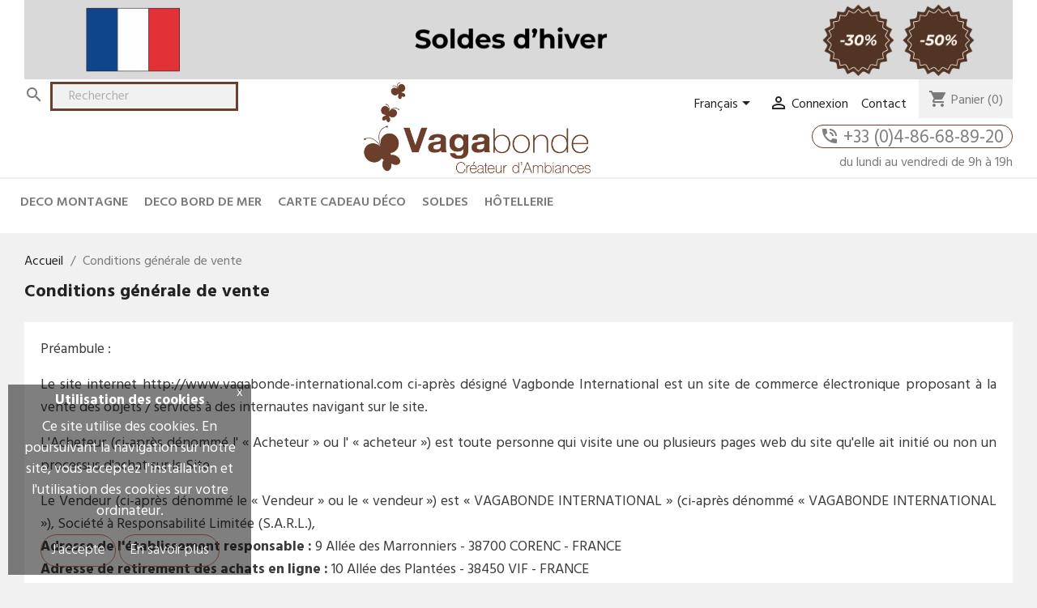

--- FILE ---
content_type: text/html; charset=utf-8
request_url: https://www.vagabonde-international.com/fr/content/2-conditions-generale-de-vente
body_size: 17140
content:
<!doctype html>
<html lang="fr-FR">

  <head>
    
      
  <meta charset="utf-8">


  <meta http-equiv="x-ua-compatible" content="ie=edge">



  <title>Conditions générale de vente</title>
  
    
  
  <meta name="description" content="Conditions générale de vente">
  <meta name="keywords" content="Conditions générale de vente">
      
            <link rel="alternate" href="https://www.vagabonde-international.com/fr/content/2-conditions-generale-de-vente" hreflang="fr">
          <link rel="alternate" href="https://www.vagabonde-international.com/en/content/2-legal-notice" hreflang="en-gb">
          <link rel="alternate" href="https://www.vagabonde-international.com/it/content/2-condizioni-generali-di-vendita" hreflang="it-it">
          <link rel="alternate" href="https://www.vagabonde-international.com/es/content/2-aviso-legal" hreflang="es-es">
      
  
  
    <script type="application/ld+json">
  {
    "@context": "https://schema.org",
    "@type": "Organization",
    "name" : "Vagabonde International",
    "url" : "https://www.vagabonde-international.com/fr/",
          "logo": {
        "@type": "ImageObject",
        "url":"https://www.vagabonde-international.com/img/vagabonde-international-logo-1528296319.jpg"
      }
      }
</script>

<script type="application/ld+json">
  {
    "@context": "https://schema.org",
    "@type": "WebPage",
    "isPartOf": {
      "@type": "WebSite",
      "url":  "https://www.vagabonde-international.com/fr/",
      "name": "Vagabonde International"
    },
    "name": "Conditions générale de vente",
    "url":  "https://www.vagabonde-international.com/fr/content/2-conditions-generale-de-vente"
  }
</script>


  <script type="application/ld+json">
    {
      "@context": "https://schema.org",
      "@type": "BreadcrumbList",
      "itemListElement": [
                  {
            "@type": "ListItem",
            "position": 1,
            "name": "Accueil",
            "item": "https://www.vagabonde-international.com/fr/"
          },                  {
            "@type": "ListItem",
            "position": 2,
            "name": "Conditions générale de vente",
            "item": "https://www.vagabonde-international.com/fr/content/2-conditions-generale-de-vente"
          }              ]
    }
  </script>
  
  
  
  
  
    
  

  
    <meta property="og:title" content="Conditions générale de vente" />
    <meta property="og:description" content="Conditions générale de vente" />
    <meta property="og:url" content="https://www.vagabonde-international.com/fr/content/2-conditions-generale-de-vente" />
    <meta property="og:site_name" content="Vagabonde International" />
    <meta property="og:type" content="website" />    

  


  <meta name="viewport" content="width=device-width, initial-scale=1">



  <link rel="icon" sizes="32x32" href="/img/favicon-32x32.png" type="image/x-icon"/>
  <link rel="apple-touch-icon" sizes="180x180" href="/img/apple-touch-icon.png" type="image/x-icon"/>
  <link rel="manifest" href="/site.webmanifest">
  <link rel="mask-icon" href="/safari-pinned-tab.svg" color="#5bbad5">
  <meta name="msapplication-TileColor" content="#da532c">
  <meta name="theme-color" content="#ffffff">
  <meta name="google-site-verification" content="nfH8PqSg1RDPR-ejvrE9_s47Up7tKmNNc3Rx4Qm255A"/>
  <meta name="facebook-domain-verification" content="faijbw1pegzxtbg6zwrjvewz6s3h5c"/>
  <meta name="p:domain_verify" content="6e2d31c2c5aa040ad4847179053cb168"/>



    <link rel="stylesheet" href="https://www.vagabonde-international.com/themes/vagabonde/assets/css/theme.css" type="text/css" media="all">
  <link rel="stylesheet" href="https://www.vagabonde-international.com/modules/pssitemap/views/css/hind.css" type="text/css" media="all">
  <link rel="stylesheet" href="https://www.vagabonde-international.com/modules/pssitemap/views/css/mavenPro.css" type="text/css" media="all">
  <link rel="stylesheet" href="https://www.vagabonde-international.com/modules/pssitemap/views/css/notoSerif.css" type="text/css" media="all">
  <link rel="stylesheet" href="https://www.vagabonde-international.com/modules/pssitemap/views/css/bitter.css" type="text/css" media="all">
  <link rel="stylesheet" href="https://www.vagabonde-international.com/modules/paypal/views/css/paypal_fo.css" type="text/css" media="all">
  <link rel="stylesheet" href="https://www.vagabonde-international.com/modules/ps_searchbar/ps_searchbar.css" type="text/css" media="all">
  <link rel="stylesheet" href="https://www.vagabonde-international.com/modules/gsnippetsreviews/views/css/font-awesome.css" type="text/css" media="all">
  <link rel="stylesheet" href="https://www.vagabonde-international.com/modules/gsnippetsreviews/views/css/hook-17.css" type="text/css" media="all">
  <link rel="stylesheet" href="https://www.vagabonde-international.com/modules/gsnippetsreviews/views/css/jquery.star-rating-17.css" type="text/css" media="all">
  <link rel="stylesheet" href="https://www.vagabonde-international.com/modules/gsnippetsreviews/views/css/snippets.css" type="text/css" media="all">
  <link rel="stylesheet" href="https://www.vagabonde-international.com/modules/powerfulformgenerator/views/css/contact-form-enhanced.css" type="text/css" media="all">
  <link rel="stylesheet" href="https://www.vagabonde-international.com/modules/powerfulformgenerator/views/css/contact-form-1.7.css" type="text/css" media="all">
  <link rel="stylesheet" href="https://www.vagabonde-international.com/modules/recaptchapro/views/css/front.css" type="text/css" media="all">
  <link rel="stylesheet" href="https://www.vagabonde-international.com/js/jquery/ui/themes/base/minified/jquery-ui.min.css" type="text/css" media="all">
  <link rel="stylesheet" href="https://www.vagabonde-international.com/js/jquery/ui/themes/base/minified/jquery.ui.theme.min.css" type="text/css" media="all">
  <link rel="stylesheet" href="https://www.vagabonde-international.com/js/jquery/plugins/fancybox/jquery.fancybox.css" type="text/css" media="all">
  <link rel="stylesheet" href="https://www.vagabonde-international.com/modules/ps_imageslider/css/homeslider.css" type="text/css" media="all">
  <link rel="stylesheet" href="https://www.vagabonde-international.com/modules/lddw_cookieslaw/css/lddw_cookieslaw.css" type="text/css" media="all">


  <link rel="stylesheet" href="/themes/vagabonde/custom.css" type="text/css" media="all">



    <script type="text/javascript" src="https://www.google.com/recaptcha/api.js?hl=fr" ></script>


  <script type="text/javascript">
        var ajax_token = "76c44c462d84f93fb34ae4f6d729717f";
        var base_dir_re = "https:\/\/www.vagabonde-international.com\/";
        var ch_pinterest = {"tag_id":"2613808390202","track_em":"1","track_pagevisit":"1","track_addtocart":"1","track_viewcategory":"1","track_orders":"1","add_to_cart_class":"add-to-cart","product_data":[],"product_order_data":[],"order_reference":"","total_paid":0,"category_name":"","debug":"0"};
        var p_version = "1.7";
        var prestashop = {"cart":{"products":[],"totals":{"total":{"type":"total","label":"Total","amount":0,"value":"0,00\u00a0\u20ac"},"total_including_tax":{"type":"total","label":"Total TTC","amount":0,"value":"0,00\u00a0\u20ac"},"total_excluding_tax":{"type":"total","label":"Total HT :","amount":0,"value":"0,00\u00a0\u20ac"}},"subtotals":{"products":{"type":"products","label":"Sous-total","amount":0,"value":"0,00\u00a0\u20ac"},"discounts":null,"shipping":{"type":"shipping","label":"Livraison","amount":0,"value":""},"tax":{"type":"tax","label":"Taxes incluses","amount":0,"value":"0,00\u00a0\u20ac"}},"products_count":0,"summary_string":"0 articles","vouchers":{"allowed":1,"added":[]},"discounts":[],"minimalPurchase":0,"minimalPurchaseRequired":""},"currency":{"id":1,"name":"Euro","iso_code":"EUR","iso_code_num":"978","sign":"\u20ac"},"customer":{"lastname":null,"firstname":null,"email":null,"birthday":null,"newsletter":null,"newsletter_date_add":null,"optin":null,"website":null,"company":null,"siret":null,"ape":null,"is_logged":false,"gender":{"type":null,"name":null},"addresses":[]},"language":{"name":"Fran\u00e7ais (French)","iso_code":"fr","locale":"fr-FR","language_code":"fr","is_rtl":"0","date_format_lite":"d\/m\/Y","date_format_full":"d\/m\/Y H:i:s","id":1},"page":{"title":"","canonical":null,"meta":{"title":"Conditions g\u00e9n\u00e9rale de vente","description":"Conditions g\u00e9n\u00e9rale de vente","keywords":"Conditions g\u00e9n\u00e9rale de vente","robots":"index"},"page_name":"cms","body_classes":{"lang-fr":true,"lang-rtl":false,"country-FR":true,"currency-EUR":true,"layout-full-width":true,"page-cms":true,"tax-display-enabled":true,"cms-id-2":true},"admin_notifications":[]},"shop":{"name":"Vagabonde International","logo":"https:\/\/www.vagabonde-international.com\/img\/vagabonde-international-logo-1528296319.jpg","stores_icon":"https:\/\/www.vagabonde-international.com\/img\/logo_stores.png","favicon":"https:\/\/www.vagabonde-international.com\/img\/favicon.ico"},"urls":{"base_url":"https:\/\/www.vagabonde-international.com\/","current_url":"https:\/\/www.vagabonde-international.com\/fr\/content\/2-conditions-generale-de-vente","shop_domain_url":"https:\/\/www.vagabonde-international.com","img_ps_url":"https:\/\/www.vagabonde-international.com\/img\/","img_cat_url":"https:\/\/www.vagabonde-international.com\/img\/c\/","img_lang_url":"https:\/\/www.vagabonde-international.com\/img\/l\/","img_prod_url":"https:\/\/www.vagabonde-international.com\/img\/p\/","img_manu_url":"https:\/\/www.vagabonde-international.com\/img\/m\/","img_sup_url":"https:\/\/www.vagabonde-international.com\/img\/su\/","img_ship_url":"https:\/\/www.vagabonde-international.com\/img\/s\/","img_store_url":"https:\/\/www.vagabonde-international.com\/img\/st\/","img_col_url":"https:\/\/www.vagabonde-international.com\/img\/co\/","img_url":"https:\/\/www.vagabonde-international.com\/themes\/vagabonde\/assets\/img\/","css_url":"https:\/\/www.vagabonde-international.com\/themes\/vagabonde\/assets\/css\/","js_url":"https:\/\/www.vagabonde-international.com\/themes\/vagabonde\/assets\/js\/","pic_url":"https:\/\/www.vagabonde-international.com\/upload\/","pages":{"address":"https:\/\/www.vagabonde-international.com\/fr\/adresse","addresses":"https:\/\/www.vagabonde-international.com\/fr\/adresses","authentication":"https:\/\/www.vagabonde-international.com\/fr\/authentification","cart":"https:\/\/www.vagabonde-international.com\/fr\/panier","category":"https:\/\/www.vagabonde-international.com\/fr\/index.php?controller=category","cms":"https:\/\/www.vagabonde-international.com\/fr\/index.php?controller=cms","contact":"https:\/\/www.vagabonde-international.com\/fr\/contactez-nous","discount":"https:\/\/www.vagabonde-international.com\/fr\/bons-de-reduction","guest_tracking":"https:\/\/www.vagabonde-international.com\/fr\/suivi-commande-invite","history":"https:\/\/www.vagabonde-international.com\/fr\/historique-des-commandes","identity":"https:\/\/www.vagabonde-international.com\/fr\/identite","index":"https:\/\/www.vagabonde-international.com\/fr\/","my_account":"https:\/\/www.vagabonde-international.com\/fr\/mon-compte","order_confirmation":"https:\/\/www.vagabonde-international.com\/fr\/index.php?controller=order-confirmation","order_detail":"https:\/\/www.vagabonde-international.com\/fr\/index.php?controller=order-detail","order_follow":"https:\/\/www.vagabonde-international.com\/fr\/details-de-la-commande","order":"https:\/\/www.vagabonde-international.com\/fr\/commande","order_return":"https:\/\/www.vagabonde-international.com\/fr\/index.php?controller=order-return","order_slip":"https:\/\/www.vagabonde-international.com\/fr\/avoirs","pagenotfound":"https:\/\/www.vagabonde-international.com\/fr\/page-non-trouvee","password":"https:\/\/www.vagabonde-international.com\/fr\/mot-de-passe-oublie","pdf_invoice":"https:\/\/www.vagabonde-international.com\/fr\/index.php?controller=pdf-invoice","pdf_order_return":"https:\/\/www.vagabonde-international.com\/fr\/index.php?controller=pdf-order-return","pdf_order_slip":"https:\/\/www.vagabonde-international.com\/fr\/index.php?controller=pdf-order-slip","prices_drop":"https:\/\/www.vagabonde-international.com\/fr\/index.php?controller=prices-drop","product":"https:\/\/www.vagabonde-international.com\/fr\/index.php?controller=product","search":"https:\/\/www.vagabonde-international.com\/fr\/recherche","sitemap":"https:\/\/www.vagabonde-international.com\/fr\/plan-du-site","stores":"https:\/\/www.vagabonde-international.com\/fr\/magasins","supplier":"https:\/\/www.vagabonde-international.com\/fr\/fournisseurs","register":"https:\/\/www.vagabonde-international.com\/fr\/authentification?create_account=1","order_login":"https:\/\/www.vagabonde-international.com\/fr\/commande?login=1"},"alternative_langs":{"fr":"https:\/\/www.vagabonde-international.com\/fr\/content\/2-conditions-generale-de-vente","en-gb":"https:\/\/www.vagabonde-international.com\/en\/content\/2-legal-notice","it-it":"https:\/\/www.vagabonde-international.com\/it\/content\/2-condizioni-generali-di-vendita","es-es":"https:\/\/www.vagabonde-international.com\/es\/content\/2-aviso-legal"},"theme_assets":"\/themes\/vagabonde\/assets\/","actions":{"logout":"https:\/\/www.vagabonde-international.com\/fr\/?mylogout="},"no_picture_image":{"bySize":{"cart_default":{"url":"https:\/\/www.vagabonde-international.com\/img\/p\/fr-default-cart_default.jpg","width":125,"height":125},"small_default":{"url":"https:\/\/www.vagabonde-international.com\/img\/p\/fr-default-small_default.jpg","width":185,"height":185},"home_default":{"url":"https:\/\/www.vagabonde-international.com\/img\/p\/fr-default-home_default.jpg","width":285,"height":285},"medium_default":{"url":"https:\/\/www.vagabonde-international.com\/img\/p\/fr-default-medium_default.jpg","width":452,"height":452},"large_default":{"url":"https:\/\/www.vagabonde-international.com\/img\/p\/fr-default-large_default.jpg","width":800,"height":800}},"small":{"url":"https:\/\/www.vagabonde-international.com\/img\/p\/fr-default-cart_default.jpg","width":125,"height":125},"medium":{"url":"https:\/\/www.vagabonde-international.com\/img\/p\/fr-default-home_default.jpg","width":285,"height":285},"large":{"url":"https:\/\/www.vagabonde-international.com\/img\/p\/fr-default-large_default.jpg","width":800,"height":800},"legend":""}},"configuration":{"display_taxes_label":true,"display_prices_tax_incl":true,"is_catalog":false,"show_prices":true,"opt_in":{"partner":true},"quantity_discount":{"type":"discount","label":"Remise sur prix unitaire"},"voucher_enabled":1,"return_enabled":0},"field_required":[],"breadcrumb":{"links":[{"title":"Accueil","url":"https:\/\/www.vagabonde-international.com\/fr\/"},{"title":"Conditions g\u00e9n\u00e9rale de vente","url":"https:\/\/www.vagabonde-international.com\/fr\/content\/2-conditions-generale-de-vente"}],"count":2},"link":{"protocol_link":"https:\/\/","protocol_content":"https:\/\/"},"time":1768618038,"static_token":"76c44c462d84f93fb34ae4f6d729717f","token":"9267c59b5b2870dca7cef8ed52b00f09","debug":false};
        var re_size = "normal";
        var re_theme = "light";
        var re_version = "1";
        var remote_ip = "3.149.250.158";
        var site_key = "6LfegoopAAAAAILlHtHKPSZcxpNGniK30BgLSHEB";
        var there_is1 = "Il y a 1 erreur";
        var whitelist_m = "";
        var whitelisted = false;
        var wrong_captcha = "Captcher erron\u00e9.";
        var wrong_captcha_s_o_d = "Une cl\u00e9 secr\u00e8te de Captcha incorrecte ou une demande de duplication d\u00e9tect\u00e9e.";
      </script>


  <!-- Google Tag Manager -->
  <script>(function(w,d,s,l,i){w[l]=w[l]||[];w[l].push({'gtm.start':
        new Date().getTime(),event:'gtm.js'});var f=d.getElementsByTagName(s)[0],
      j=d.createElement(s),dl=l!='dataLayer'?'&l='+l:'';j.async=true;j.src=
      'https://www.googletagmanager.com/gtm.js?id='+i+dl;f.parentNode.insertBefore(j,f);
    })(window,document,'script','dataLayer','GTM-P9XD9B5B');</script>
  <!-- End Google Tag Manager -->
  <!-- Hotjar Tracking Code for www.vagabonde-international.com -->
  <script>
    (function(h,o,t,j,a,r){
      h.hj=h.hj||function(){(h.hj.q=h.hj.q||[]).push(arguments)};
      h._hjSettings={hjid:719729,hjsv:6};
      a=o.getElementsByTagName('head')[0];
      r=o.createElement('script');r.async=1;
      r.src=t+h._hjSettings.hjid+j+h._hjSettings.hjsv;
      a.appendChild(r);
    })(window,document,'https://static.hotjar.com/c/hotjar-','.js?sv=');
  </script>

  <!-- Google tag (gtag.js) -->
  <!--<script async src="https://www.googletagmanager.com/gtag/js?id=G-4VQT7ESF5J"></script> -->
  <script>
    window.dataLayer = window.dataLayer || [];

    function gtag() {
      dataLayer.push(arguments);
    }

    gtag('js', new Date());

    gtag('config', 'G-4VQT7ESF5J');
  </script>
  


  
<script type="text/javascript" data-keepinline="true">
    // instantiate object
    var oGsr = {};
    var bt_msgs = {"delay":"You have not filled out a numeric for delay option","fbId":"You have not filled out a numeric for Facebook App ID option","fbsecret":"You have not filled out Facebook App Secret option","reviewDate":"You have not filled out the review's date","title":"You have not filled out the title","comment":"You have not filled out the comment","report":"You have not filled out the report comment","rating":"You have not selected the rating for the review","checkreview":"You have not selected one review","email":"You have not filled out your email","status":"You didn't select any status","vouchercode":"You have not filled out the voucher code","voucheramount":"You have left 0 as value for voucher's value","voucherminimum":"Minimum amount is not a numeric","vouchermaximum":"Maximum quantity is not a numeric","vouchervalidity":"You have left 0 as value for voucher's validity","importMatching":"You have not filled the number of columns out","reviewModerationTxt":{"1":"You have not filled out your legal text for using a moderation with language Fran\u00e7ais (French). Click on the language drop-down list in order to fill out the correct language field(s).","2":"You have not filled out your legal text for using a moderation with language English (English). Click on the language drop-down list in order to fill out the correct language field(s).","3":"You have not filled out your legal text for using a moderation with language Italiano (Italian). Click on the language drop-down list in order to fill out the correct language field(s).","6":"You have not filled out your legal text for using a moderation with language Espa\u00f1ol (Spanish). Click on the language drop-down list in order to fill out the correct language field(s)."},"reviewModifyTxt":{"1":"You have not filled out your legal text for using a review modification tool with language Fran\u00e7ais (French). Click on the language drop-down list in order to fill out the correct language field(s).","2":"You have not filled out your legal text for using a review modification tool with language English (English). Click on the language drop-down list in order to fill out the correct language field(s).","3":"You have not filled out your legal text for using a review modification tool with language Italiano (Italian). Click on the language drop-down list in order to fill out the correct language field(s).","6":"You have not filled out your legal text for using a review modification tool with language Espa\u00f1ol (Spanish). Click on the language drop-down list in order to fill out the correct language field(s)."},"emailTitle":{"1":"You have not filled out your title or text with language Fran\u00e7ais (French). Click on the language drop-down list in order to fill out the correct language field(s).","2":"You have not filled out your title or text with language English (English). Click on the language drop-down list in order to fill out the correct language field(s).","3":"You have not filled out your title or text with language Italiano (Italian). Click on the language drop-down list in order to fill out the correct language field(s).","6":"You have not filled out your title or text with language Espa\u00f1ol (Spanish). Click on the language drop-down list in order to fill out the correct language field(s)."},"emaillCategory":{"1":"You have not filled out your category label with language Fran\u00e7ais (French). Click on the language drop-down list in order to fill out the correct language field(s).","2":"You have not filled out your category label with language English (English). Click on the language drop-down list in order to fill out the correct language field(s).","3":"You have not filled out your category label with language Italiano (Italian). Click on the language drop-down list in order to fill out the correct language field(s).","6":"You have not filled out your category label with language Espa\u00f1ol (Spanish). Click on the language drop-down list in order to fill out the correct language field(s)."},"emaillProduct":{"1":"You have not filled out your product label with language Fran\u00e7ais (French). Click on the language drop-down list in order to fill out the correct language field(s).","2":"You have not filled out your product label with language English (English). Click on the language drop-down list in order to fill out the correct language field(s).","3":"You have not filled out your product label with language Italiano (Italian). Click on the language drop-down list in order to fill out the correct language field(s).","6":"You have not filled out your product label with language Espa\u00f1ol (Spanish). Click on the language drop-down list in order to fill out the correct language field(s)."},"emaillSentence":{"1":"You have not filled out your custom body sentence with language Fran\u00e7ais (French). Click on the language drop-down list in order to fill out the correct language field(s).","2":"You have not filled out your custom body sentence with language English (English). Click on the language drop-down list in order to fill out the correct language field(s).","3":"You have not filled out your custom body sentence with language Italiano (Italian). Click on the language drop-down list in order to fill out the correct language field(s).","6":"You have not filled out your custom body sentence with language Espa\u00f1ol (Spanish). Click on the language drop-down list in order to fill out the correct language field(s)."}};
    var bt_sImgUrl = '/modules/gsnippetsreviews/views/img/';
    var bt_sWebService = '/modules/gsnippetsreviews/ws-gsnippetsreviews.php?bt_token=3fdf871f2d73a99a5cc5b70623982830';
    var sGsrModuleName = 'gsr';
    var bt_aFancyReviewForm = {};
    var bt_aFancyReviewTabForm = {};
    var bt_oScrollTo = {};
    bt_oScrollTo.execute = false;
    var bt_oUseSocialButton = {};
    bt_oUseSocialButton.run = false;
    var bt_oActivateReviewTab = {};
    bt_oActivateReviewTab.run = false;
    var bt_oDeactivateReviewTab = {};
    bt_oDeactivateReviewTab.run = false;
    var bt_aReviewReport = new Array();
    var bt_oCallback = {};
    bt_oCallback.run = false;
    var bt_aStarsRating = new Array();
    var bt_oBxSlider = {};
    bt_oBxSlider.run = false;
</script>
<noscript>
</noscript>
<meta name="p:domain_verify" content="6e2d31c2c5aa040ad4847179053cb168"/><script src="https://www.vagabonde-international.com/js/jquery/jquery-1.11.0.min.js"></script>
<script type="text/javascript">
var tokenpricepluscustomer = "02ddd290ba2395e74f6822a213301f2f";
var baseUri = "https://www.vagabonde-international.com/";
</script>
<script src="https://www.vagabonde-international.com/modules/ec_min_price_plus_customer/views/js/function.js"></script>
    <script src="https://www.vagabonde-international.com/modules/ec_min_price_plus_customer/views/js/front.js"></script>




  <link href="https://fonts.googleapis.com/css?family=Hind:300,400,500,600,700" rel="stylesheet">
    
  </head>

  <body id="cms" class="lang-fr country-fr currency-eur layout-full-width page-cms tax-display-enabled cms-id-2">

    
  <!-- Google Tag Manager (noscript) -->
  <noscript>
    <iframe src="https://www.googletagmanager.com/ns.html?id=GTM-P9XD9B5B"
            height="0" width="0" style="display:none;visibility:hidden"></iframe>
  </noscript>
  <!-- End Google Tag Manager (noscript) -->
  


    <main>
      
              

      <header id="header">
        
          
  <div class="header-banner">
    
  </div>



    <nav class="header-nav">
        <div class="container">
            <a class="banner" href="https://www.vagabonde-international.com/fr/" title="">
                  <div class="banner-title"></div>
          <img src="https://www.vagabonde-international.com/modules/ps_banner/img/b4a0d903d394c33af973eff87077cefc.png" alt="" title="" class="img-fluid" loading="lazy" width="1110" height="213">
  </a>

            <div class="row">
                <div class="hidden-sm-down">
                    <div class="col-md-4 col-lg-4 col-xs-12">
                        <!-- Block search module TOP -->
<div id="search_widget" class="search-widget" data-search-controller-url="//www.vagabonde-international.com/fr/recherche">
	<form method="get" action="//www.vagabonde-international.com/fr/recherche">
		<input type="hidden" name="controller" value="search">
        <button type="submit">
            <i class="material-icons search">&#xE8B6;</i>
            <span class="hidden-xl-down">Rechercher</span>
        </button>
		<input type="text" name="s" value="" placeholder="Rechercher" aria-label="Rechercher">
	</form>
</div>
<!-- /Block search module TOP -->

                    </div>
                    <div class="col-md-5 col-lg-3" id="_desktop_logo">
                                                    <a class="d-block" href="https://www.vagabonde-international.com/">
                                <img class="logo img-responsive" src="https://www.vagabonde-international.com/img/vagabonde-international-logo-1528296319.jpg" alt="Vagabonde International">
                            </a>
                                            </div>
                    <div class="col-md-3 col-lg-5 right-nav">
                        <div id="_desktop_language_selector">
  <div class="language-selector-wrapper">
    <span id="language-selector-label" class="hidden-md-up">Langue :</span>
    <div class="language-selector dropdown js-dropdown">
      <button data-toggle="dropdown" class="hidden-sm-down btn-unstyle" aria-haspopup="true" aria-expanded="false" aria-label="Sélecteur de langue">
        <span class="expand-more">Français</span>
        <i class="material-icons expand-more">&#xE5C5;</i>
      </button>
      <ul class="dropdown-menu hidden-sm-down" aria-labelledby="language-selector-label">
                  <li  class="current" >
            <a href="https://www.vagabonde-international.com/fr/content/2-conditions-generale-de-vente" class="dropdown-item" data-iso-code="fr">Français</a>
          </li>
                  <li >
            <a href="https://www.vagabonde-international.com/en/content/2-legal-notice" class="dropdown-item" data-iso-code="en">English</a>
          </li>
                  <li >
            <a href="https://www.vagabonde-international.com/it/content/2-condizioni-generali-di-vendita" class="dropdown-item" data-iso-code="it">Italiano</a>
          </li>
                  <li >
            <a href="https://www.vagabonde-international.com/es/content/2-aviso-legal" class="dropdown-item" data-iso-code="es">Español</a>
          </li>
              </ul>
      <select class="link hidden-md-up" aria-labelledby="language-selector-label">
                  <option value="https://www.vagabonde-international.com/fr/content/2-conditions-generale-de-vente" selected="selected" data-iso-code="fr">
            Français
          </option>
                  <option value="https://www.vagabonde-international.com/en/content/2-legal-notice" data-iso-code="en">
            English
          </option>
                  <option value="https://www.vagabonde-international.com/it/content/2-condizioni-generali-di-vendita" data-iso-code="it">
            Italiano
          </option>
                  <option value="https://www.vagabonde-international.com/es/content/2-aviso-legal" data-iso-code="es">
            Español
          </option>
              </select>
    </div>
  </div>
</div>
<div id="_desktop_currency_selector">
  <div class="currency-selector dropdown js-dropdown">
    <span id="currency-selector-label">Devise :</span>
    <button data-toggle="dropdown" class="hidden-sm-down btn-unstyle" aria-haspopup="true" aria-expanded="false" aria-label="Sélecteur de devise">
      <span class="expand-more _gray-darker">EUR €</span>
      <i class="material-icons expand-more">&#xE5C5;</i>
    </button>
    <ul class="dropdown-menu hidden-sm-down" aria-labelledby="currency-selector-label">
              <li  class="current" >
          <a title="Euro" rel="nofollow" href="https://www.vagabonde-international.com/fr/content/2-conditions-generale-de-vente?SubmitCurrency=1&amp;id_currency=1" class="dropdown-item">EUR €</a>
        </li>
              <li >
          <a title="Dollar des États-Unis" rel="nofollow" href="https://www.vagabonde-international.com/fr/content/2-conditions-generale-de-vente?SubmitCurrency=1&amp;id_currency=3" class="dropdown-item">USD $</a>
        </li>
          </ul>
    <select class="link hidden-md-up" aria-labelledby="currency-selector-label">
              <option value="https://www.vagabonde-international.com/fr/content/2-conditions-generale-de-vente?SubmitCurrency=1&amp;id_currency=1" selected="selected">EUR €</option>
              <option value="https://www.vagabonde-international.com/fr/content/2-conditions-generale-de-vente?SubmitCurrency=1&amp;id_currency=3">USD $</option>
          </select>
  </div>
</div>
<div id="_desktop_user_info">
  <div class="user-info">
          <a
        href="https://www.vagabonde-international.com/fr/mon-compte"
        title="Identifiez-vous"
        rel="nofollow"
      >
        <i class="material-icons">&#xE7FF;</i>
        <span class="hidden-sm-down">Connexion</span>
      </a>
      </div>
</div>
<div id="_desktop_cart">
  <div class="blockcart cart-preview inactive" data-refresh-url="//www.vagabonde-international.com/fr/module/ps_shoppingcart/ajax">
    <div class="header">
              <i class="material-icons shopping-cart" aria-hidden="true">shopping_cart</i>
        <span class="hidden-sm-down">Panier</span>
        <span class="cart-products-count">(0)</span>
          </div>
  </div>
</div>
<div class="user-info" id="_desktop_contact"><a href="/contactez-nous">Contact</a></div><div class="lddw-header-phone">
<span><i class="material-icons"> phone_in_talk </i> +33 (0)4-86-68-89-20</span>
<div>du lundi au vendredi de 9h à 19h</div>
</div>
                    </div>
                </div>
                <div class="hidden-md-up text-sm-center mobile">
                    <div class="float-xs-left" id="menu-icon">
                        <i class="material-icons d-inline">&#xE5D2;</i>
                    </div>
                    <div class="float-xs-right d-flex align-items-center mobile_icons">
                        <div id="_mobile_user_info"></div>
                        <div id="_mobile_cart"></div>
                    </div>
                    <div class="top-logo" id="_mobile_logo"></div>
                    <div class="clearfix"></div>
                </div>
            </div>
        </div>
    </nav>



    <div class="header-top hidden-md-up">
        <div class="container">
            <div class="row">
                <div id="mobile_top_menu_wrapper" class="row hidden-md-up" style="display:none;">
                    <div class="js-top-menu mobile" id="_mobile_top_menu"></div>
                    <div class="js-top-menu-bottom">
                        <div id="_mobile_currency_selector"></div>
                        <div id="_mobile_language_selector"></div>
                        <div id="_mobile_contact_link"></div>
                    </div>
                </div>
            </div>
        </div>
    </div>
    <div class="header-top lddw-menu">
        <div class="container">
            <div class="row">
                <div class="col-md-15 col-sm-15 position-static">
                    <div class="row">
                        

<div class="menu js-top-menu position-static hidden-sm-down" id="_desktop_top_menu">
    
          <ul class="top-menu" id="top-menu" data-depth="0">
                    <li class="category" id="category-179">
                          <a
                class="dropdown-item"
                href="https://www.vagabonde-international.com/fr/179-deco-montagne" data-depth="0"
                              >
                                                                      <span class="float-xs-right hidden-md-up">
                    <span data-target="#top_sub_menu_44682" data-toggle="collapse" class="navbar-toggler collapse-icons">
                      <i class="material-icons add">&#xE313;</i>
                      <i class="material-icons remove">&#xE316;</i>
                    </span>
                  </span>
                                DECO MONTAGNE
              </a>
                            <div  class="popover sub-menu js-sub-menu collapse" id="top_sub_menu_44682">
                
          <ul class="top-menu"  data-depth="1">
                    <li class="category" id="category-26">
                          <a
                class="dropdown-item dropdown-submenu"
                href="https://www.vagabonde-international.com/fr/26-linge-de-lit" data-depth="1"
                              >
                                                                      <span class="float-xs-right hidden-md-up">
                    <span data-target="#top_sub_menu_28641" data-toggle="collapse" class="navbar-toggler collapse-icons">
                      <i class="material-icons add">&#xE313;</i>
                      <i class="material-icons remove">&#xE316;</i>
                    </span>
                  </span>
                                Linge de lit
              </a>
                            <div  class="collapse" id="top_sub_menu_28641">
                
          <ul class="top-menu"  data-depth="2">
                    <li class="category" id="category-34">
                          <a
                class="dropdown-item"
                href="https://www.vagabonde-international.com/fr/34-housses-de-couette-montagne" data-depth="2"
                              >
                                Housse de couette
              </a>
                          </li>
                    <li class="category" id="category-35">
                          <a
                class="dropdown-item"
                href="https://www.vagabonde-international.com/fr/35-taie-d-oreiller" data-depth="2"
                              >
                                Taie d&#039;oreiller
              </a>
                          </li>
                    <li class="category" id="category-36">
                          <a
                class="dropdown-item"
                href="https://www.vagabonde-international.com/fr/36-linge-de-lit-montagne-drap-housse" data-depth="2"
                              >
                                Drap housse
              </a>
                          </li>
                    <li class="category" id="category-146">
                          <a
                class="dropdown-item"
                href="https://www.vagabonde-international.com/fr/146-plaid" data-depth="2"
                              >
                                Plaid
              </a>
                          </li>
              </ul>
    
              </div>
                          </li>
                    <li class="category" id="category-27">
                          <a
                class="dropdown-item dropdown-submenu"
                href="https://www.vagabonde-international.com/fr/27-art-de-la-table" data-depth="1"
                              >
                                                                      <span class="float-xs-right hidden-md-up">
                    <span data-target="#top_sub_menu_69060" data-toggle="collapse" class="navbar-toggler collapse-icons">
                      <i class="material-icons add">&#xE313;</i>
                      <i class="material-icons remove">&#xE316;</i>
                    </span>
                  </span>
                                Art de  la Table
              </a>
                            <div  class="collapse" id="top_sub_menu_69060">
                
          <ul class="top-menu"  data-depth="2">
                    <li class="category" id="category-44">
                          <a
                class="dropdown-item"
                href="https://www.vagabonde-international.com/fr/44-pichet-theiere" data-depth="2"
                              >
                                Pichet - Théière
              </a>
                          </li>
                    <li class="category" id="category-67">
                          <a
                class="dropdown-item"
                href="https://www.vagabonde-international.com/fr/67-mug-tasse-a-cafe-ramequin" data-depth="2"
                              >
                                Mug / Tasse à café / Ramequin
              </a>
                          </li>
                    <li class="category" id="category-142">
                          <a
                class="dropdown-item"
                href="https://www.vagabonde-international.com/fr/142-bol-coquetier" data-depth="2"
                              >
                                Bol / Coquetier
              </a>
                          </li>
                    <li class="category" id="category-145">
                          <a
                class="dropdown-item"
                href="https://www.vagabonde-international.com/fr/145-assiette-saladier-boite-a-cookies" data-depth="2"
                              >
                                Assiette / saladier/ Boîte à cookies
              </a>
                          </li>
                    <li class="category" id="category-168">
                          <a
                class="dropdown-item"
                href="https://www.vagabonde-international.com/fr/168-theiere" data-depth="2"
                              >
                                Théière
              </a>
                          </li>
                    <li class="category" id="category-81">
                          <a
                class="dropdown-item"
                href="https://www.vagabonde-international.com/fr/81-verre-a-eau" data-depth="2"
                              >
                                Verre à eau
              </a>
                          </li>
                    <li class="category" id="category-80">
                          <a
                class="dropdown-item"
                href="https://www.vagabonde-international.com/fr/80-verre-a-pied" data-depth="2"
                              >
                                Verre à pied
              </a>
                          </li>
                    <li class="category" id="category-83">
                          <a
                class="dropdown-item"
                href="https://www.vagabonde-international.com/fr/83-vaisselle-montagne-verre-a-degustation" data-depth="2"
                              >
                                Verre à dégustation
              </a>
                          </li>
                    <li class="category" id="category-82">
                          <a
                class="dropdown-item"
                href="https://www.vagabonde-international.com/fr/82-flute-a-champagne" data-depth="2"
                              >
                                Flûte à champagne
              </a>
                          </li>
                    <li class="category" id="category-85">
                          <a
                class="dropdown-item"
                href="https://www.vagabonde-international.com/fr/85-verrine-verre-a-liqueur" data-depth="2"
                              >
                                Verrine - Verre à liqueur
              </a>
                          </li>
                    <li class="category" id="category-175">
                          <a
                class="dropdown-item"
                href="https://www.vagabonde-international.com/fr/175-torchon-de-cuisine-montagne" data-depth="2"
                              >
                                Torchon de cuisine montagne
              </a>
                          </li>
                    <li class="category" id="category-176">
                          <a
                class="dropdown-item"
                href="https://www.vagabonde-international.com/fr/176-plat-de-service-" data-depth="2"
                              >
                                Plat de service
              </a>
                          </li>
              </ul>
    
              </div>
                          </li>
                    <li class="category" id="category-59">
                          <a
                class="dropdown-item dropdown-submenu"
                href="https://www.vagabonde-international.com/fr/59-linge-de-bain-montagne" data-depth="1"
                              >
                                                                      <span class="float-xs-right hidden-md-up">
                    <span data-target="#top_sub_menu_19903" data-toggle="collapse" class="navbar-toggler collapse-icons">
                      <i class="material-icons add">&#xE313;</i>
                      <i class="material-icons remove">&#xE316;</i>
                    </span>
                  </span>
                                Linge de bain
              </a>
                            <div  class="collapse" id="top_sub_menu_19903">
                
          <ul class="top-menu"  data-depth="2">
                    <li class="category" id="category-64">
                          <a
                class="dropdown-item"
                href="https://www.vagabonde-international.com/fr/64-serviette-invite" data-depth="2"
                              >
                                Serviette invité
              </a>
                          </li>
                    <li class="category" id="category-65">
                          <a
                class="dropdown-item"
                href="https://www.vagabonde-international.com/fr/65-serviette-de-toilette" data-depth="2"
                              >
                                Serviette de toilette
              </a>
                          </li>
                    <li class="category" id="category-66">
                          <a
                class="dropdown-item"
                href="https://www.vagabonde-international.com/fr/66-drap-de-douche-drap-de-bain" data-depth="2"
                              >
                                Drap de douche - Drap de bain
              </a>
                          </li>
                    <li class="category" id="category-75">
                          <a
                class="dropdown-item"
                href="https://www.vagabonde-international.com/fr/75-tapis-de-bain" data-depth="2"
                              >
                                Tapis de bain
              </a>
                          </li>
                    <li class="category" id="category-119">
                          <a
                class="dropdown-item"
                href="https://www.vagabonde-international.com/fr/119-gant-de-toilette" data-depth="2"
                              >
                                Gant de toilette
              </a>
                          </li>
              </ul>
    
              </div>
                          </li>
                    <li class="category" id="category-87">
                          <a
                class="dropdown-item dropdown-submenu"
                href="https://www.vagabonde-international.com/fr/87-interieur-chalet-luminaires" data-depth="1"
                              >
                                                                      <span class="float-xs-right hidden-md-up">
                    <span data-target="#top_sub_menu_99047" data-toggle="collapse" class="navbar-toggler collapse-icons">
                      <i class="material-icons add">&#xE313;</i>
                      <i class="material-icons remove">&#xE316;</i>
                    </span>
                  </span>
                                Luminaires
              </a>
                            <div  class="collapse" id="top_sub_menu_99047">
                
          <ul class="top-menu"  data-depth="2">
                    <li class="category" id="category-114">
                          <a
                class="dropdown-item"
                href="https://www.vagabonde-international.com/fr/114-abat-jour" data-depth="2"
                              >
                                Abat jour
              </a>
                          </li>
                    <li class="category" id="category-115">
                          <a
                class="dropdown-item"
                href="https://www.vagabonde-international.com/fr/115-applique-murale" data-depth="2"
                              >
                                Applique murale
              </a>
                          </li>
                    <li class="category" id="category-144">
                          <a
                class="dropdown-item"
                href="https://www.vagabonde-international.com/fr/144-suspension" data-depth="2"
                              >
                                Suspension
              </a>
                          </li>
              </ul>
    
              </div>
                          </li>
                    <li class="category" id="category-57">
                          <a
                class="dropdown-item dropdown-submenu"
                href="https://www.vagabonde-international.com/fr/57-deco-chalet" data-depth="1"
                              >
                                Cadeau deco chalet
              </a>
                          </li>
                    <li class="category" id="category-182">
                          <a
                class="dropdown-item dropdown-submenu"
                href="https://www.vagabonde-international.com/fr/182-rideau" data-depth="1"
                              >
                                RIDEAU
              </a>
                          </li>
              </ul>
    
              </div>
                          </li>
                    <li class="category" id="category-123">
                          <a
                class="dropdown-item"
                href="https://www.vagabonde-international.com/fr/123-deco-bord-de-mer" data-depth="0"
                              >
                                                                      <span class="float-xs-right hidden-md-up">
                    <span data-target="#top_sub_menu_13440" data-toggle="collapse" class="navbar-toggler collapse-icons">
                      <i class="material-icons add">&#xE313;</i>
                      <i class="material-icons remove">&#xE316;</i>
                    </span>
                  </span>
                                DECO BORD DE MER
              </a>
                            <div  class="popover sub-menu js-sub-menu collapse" id="top_sub_menu_13440">
                
          <ul class="top-menu"  data-depth="1">
                    <li class="category" id="category-151">
                          <a
                class="dropdown-item dropdown-submenu"
                href="https://www.vagabonde-international.com/fr/151-art-de-la-table" data-depth="1"
                              >
                                                                      <span class="float-xs-right hidden-md-up">
                    <span data-target="#top_sub_menu_51704" data-toggle="collapse" class="navbar-toggler collapse-icons">
                      <i class="material-icons add">&#xE313;</i>
                      <i class="material-icons remove">&#xE316;</i>
                    </span>
                  </span>
                                ART DE LA TABLE
              </a>
                            <div  class="collapse" id="top_sub_menu_51704">
                
          <ul class="top-menu"  data-depth="2">
                    <li class="category" id="category-152">
                          <a
                class="dropdown-item"
                href="https://www.vagabonde-international.com/fr/152-assiette-saladier" data-depth="2"
                              >
                                Assiette - Saladier
              </a>
                          </li>
                    <li class="category" id="category-153">
                          <a
                class="dropdown-item"
                href="https://www.vagabonde-international.com/fr/153-tasses-a-cafe-bols-mugs" data-depth="2"
                              >
                                Tasses à café / Bols/ Mugs
              </a>
                          </li>
                    <li class="category" id="category-154">
                          <a
                class="dropdown-item"
                href="https://www.vagabonde-international.com/fr/154-ramequin-coquetier" data-depth="2"
                              >
                                Ramequin / Coquetier
              </a>
                          </li>
                    <li class="category" id="category-173">
                          <a
                class="dropdown-item"
                href="https://www.vagabonde-international.com/fr/173-theiere-pichet" data-depth="2"
                              >
                                Théière/ Pichet
              </a>
                          </li>
                    <li class="category" id="category-177">
                          <a
                class="dropdown-item"
                href="https://www.vagabonde-international.com/fr/177-plat-de-service-" data-depth="2"
                              >
                                Plat de service
              </a>
                          </li>
                    <li class="category" id="category-178">
                          <a
                class="dropdown-item"
                href="https://www.vagabonde-international.com/fr/178-verres-bord-de-mer" data-depth="2"
                              >
                                Verres
              </a>
                          </li>
              </ul>
    
              </div>
                          </li>
                    <li class="category" id="category-155">
                          <a
                class="dropdown-item dropdown-submenu"
                href="https://www.vagabonde-international.com/fr/155-linge-de-lit-mer" data-depth="1"
                              >
                                                                      <span class="float-xs-right hidden-md-up">
                    <span data-target="#top_sub_menu_54013" data-toggle="collapse" class="navbar-toggler collapse-icons">
                      <i class="material-icons add">&#xE313;</i>
                      <i class="material-icons remove">&#xE316;</i>
                    </span>
                  </span>
                                LINGE DE LIT MER
              </a>
                            <div  class="collapse" id="top_sub_menu_54013">
                
          <ul class="top-menu"  data-depth="2">
                    <li class="category" id="category-156">
                          <a
                class="dropdown-item"
                href="https://www.vagabonde-international.com/fr/156-housse-de-couette-bord-de-mer" data-depth="2"
                              >
                                Housse de couette Bord de mer
              </a>
                          </li>
                    <li class="category" id="category-157">
                          <a
                class="dropdown-item"
                href="https://www.vagabonde-international.com/fr/157-taie-d-oreiller-bord-de-mer" data-depth="2"
                              >
                                Taie d&#039;oreiller Bord de mer
              </a>
                          </li>
                    <li class="category" id="category-158">
                          <a
                class="dropdown-item"
                href="https://www.vagabonde-international.com/fr/158-drap-housse" data-depth="2"
                              >
                                Drap Housse
              </a>
                          </li>
                    <li class="category" id="category-174">
                          <a
                class="dropdown-item"
                href="https://www.vagabonde-international.com/fr/174-plaid" data-depth="2"
                              >
                                Plaid
              </a>
                          </li>
              </ul>
    
              </div>
                          </li>
                    <li class="category" id="category-159">
                          <a
                class="dropdown-item dropdown-submenu"
                href="https://www.vagabonde-international.com/fr/159-linge-de-bain" data-depth="1"
                              >
                                                                      <span class="float-xs-right hidden-md-up">
                    <span data-target="#top_sub_menu_54917" data-toggle="collapse" class="navbar-toggler collapse-icons">
                      <i class="material-icons add">&#xE313;</i>
                      <i class="material-icons remove">&#xE316;</i>
                    </span>
                  </span>
                                LINGE DE BAIN
              </a>
                            <div  class="collapse" id="top_sub_menu_54917">
                
          <ul class="top-menu"  data-depth="2">
                    <li class="category" id="category-160">
                          <a
                class="dropdown-item"
                href="https://www.vagabonde-international.com/fr/160-essuie-mains" data-depth="2"
                              >
                                Essuie-mains
              </a>
                          </li>
                    <li class="category" id="category-161">
                          <a
                class="dropdown-item"
                href="https://www.vagabonde-international.com/fr/161-serviette-de-toilette" data-depth="2"
                              >
                                Serviette de toilette
              </a>
                          </li>
                    <li class="category" id="category-162">
                          <a
                class="dropdown-item"
                href="https://www.vagabonde-international.com/fr/162-drap-de-douche-drap-de-bain-" data-depth="2"
                              >
                                Drap de Douche - Drap de bain
              </a>
                          </li>
                    <li class="category" id="category-163">
                          <a
                class="dropdown-item"
                href="https://www.vagabonde-international.com/fr/163-tapis-de-bain" data-depth="2"
                              >
                                Tapis de Bain
              </a>
                          </li>
                    <li class="category" id="category-164">
                          <a
                class="dropdown-item"
                href="https://www.vagabonde-international.com/fr/164-gant-de-toilette" data-depth="2"
                              >
                                Gant de toilette
              </a>
                          </li>
              </ul>
    
              </div>
                          </li>
                    <li class="category" id="category-169">
                          <a
                class="dropdown-item dropdown-submenu"
                href="https://www.vagabonde-international.com/fr/169-luminaires" data-depth="1"
                              >
                                                                      <span class="float-xs-right hidden-md-up">
                    <span data-target="#top_sub_menu_56035" data-toggle="collapse" class="navbar-toggler collapse-icons">
                      <i class="material-icons add">&#xE313;</i>
                      <i class="material-icons remove">&#xE316;</i>
                    </span>
                  </span>
                                LUMINAIRES
              </a>
                            <div  class="collapse" id="top_sub_menu_56035">
                
          <ul class="top-menu"  data-depth="2">
                    <li class="category" id="category-170">
                          <a
                class="dropdown-item"
                href="https://www.vagabonde-international.com/fr/170-lampe-bord-de-mer" data-depth="2"
                              >
                                Lampe bord de mer
              </a>
                          </li>
                    <li class="category" id="category-171">
                          <a
                class="dropdown-item"
                href="https://www.vagabonde-international.com/fr/171-applique" data-depth="2"
                              >
                                Applique
              </a>
                          </li>
              </ul>
    
              </div>
                          </li>
              </ul>
    
              </div>
                          </li>
                    <li class="category" id="category-180">
                          <a
                class="dropdown-item"
                href="https://www.vagabonde-international.com/fr/180-carte-cadeau-deco" data-depth="0"
                              >
                                CARTE CADEAU DÉCO
              </a>
                          </li>
                    <li class="category" id="category-90">
                          <a
                class="dropdown-item"
                href="https://www.vagabonde-international.com/fr/90-soldes" data-depth="0"
                              >
                                                                      <span class="float-xs-right hidden-md-up">
                    <span data-target="#top_sub_menu_30358" data-toggle="collapse" class="navbar-toggler collapse-icons">
                      <i class="material-icons add">&#xE313;</i>
                      <i class="material-icons remove">&#xE316;</i>
                    </span>
                  </span>
                                Soldes
              </a>
                            <div  class="popover sub-menu js-sub-menu collapse" id="top_sub_menu_30358">
                
          <ul class="top-menu"  data-depth="1">
                    <li class="category" id="category-165">
                          <a
                class="dropdown-item dropdown-submenu"
                href="https://www.vagabonde-international.com/fr/165-housse-de-couette" data-depth="1"
                              >
                                Housse de couette
              </a>
                          </li>
                    <li class="category" id="category-167">
                          <a
                class="dropdown-item dropdown-submenu"
                href="https://www.vagabonde-international.com/fr/167-taie-d-oreiller" data-depth="1"
                              >
                                Taie d&#039;oreiller
              </a>
                          </li>
                    <li class="category" id="category-183">
                          <a
                class="dropdown-item dropdown-submenu"
                href="https://www.vagabonde-international.com/fr/183-luminaires-" data-depth="1"
                              >
                                Luminaires
              </a>
                          </li>
              </ul>
    
              </div>
                          </li>
                    <li class="category" id="category-181">
                          <a
                class="dropdown-item"
                href="https://www.vagabonde-international.com/fr/181-hotellerie" data-depth="0"
                              >
                                HÔTELLERIE
              </a>
                          </li>
              </ul>
    
    <div class="clearfix"></div>
</div>

                        <div class="clearfix"></div>
                    </div>
                </div>
            </div>
        </div>
    </div>

        
      </header>

      <section id="wrapper">
        
          
<aside id="notifications">
  <div class="container">
    
    
    
      </div>
</aside>
        

        
        <div class="container">
          
            <nav data-depth="2" class="breadcrumb hidden-sm-down">
  <ol>
    
              
          <li>
                          <a href="https://www.vagabonde-international.com/fr/"><span>Accueil</span></a>
                      </li>
        
              
          <li>
                          <span>Conditions générale de vente</span>
                      </li>
        
          
  </ol>
</nav>
          

          

          
  <div id="content-wrapper" class="js-content-wrapper">
    
    

  <section id="main">

    
      
        <header class="page-header">
          <h1>
  Conditions générale de vente
</h1>
        </header>
      
    

    
  <section id="content" class="page-content page-cms page-cms-2">

    
      <p>Préambule :</p>
<p>Le site internet http://www.vagabonde-international.com ci-après désigné Vagbonde International est un site de commerce électronique proposant à la vente des objets / services à des internautes navigant sur le site.</p>
<p>L'Acheteur (ci-après dénommé l' « Acheteur » ou l' « acheteur ») est toute personne qui visite une ou plusieurs pages web du site qu'elle ait initié ou non un processus d'achat sur le Site.</p>
<p>Le Vendeur (ci-après dénommé le « Vendeur » ou le « vendeur ») est « VAGABONDE INTERNATIONAL » (ci-après dénommé « VAGABONDE INTERNATIONAL »), Société à Responsabilité Limitée (S.A.R.L.), <br /><strong>Adresse de l'établissement responsable : </strong>9 Allée des Marronniers - 38700 CORENC - FRANCE<br /><strong>Adresse de retirement des achats en ligne : </strong><strong></strong>10 Allée des Plantées - 38450 VIF - FRANCE</p>
<p></p>
<p></p>
<p></p>
<p>Capital Social de la société : 10300euros <br />Grenoble B 50277044900010 <br />FR62502770449</p>
<p>Le Vendeur peut être contacté de manière électronique via <a href="/fr/contactez-nous">ce formulaire</a> ou par téléphone au <span class="skype_pnh_print_container">04 86 68 89 20</span><span class="skype_pnh_container" dir="ltr"><span class="skype_pnh_mark"> </span><span class="skype_pnh_mark"> </span></span>.</p>
<p><strong>I. </strong><strong>Objet et champ d’application </strong></p>
<p>Les présentes conditions de vente (ci-après dénommées les « CGV ») régissant et s’appliquent sans restriction ni réserve à l’ensemble des relations entre « VAGABONDE INTERNATIONAL<em> </em>» et toute personne qui procède à l’achat de produits / services mis en œuvre par « VAGABONDE INTERNATIONAL<em> </em>» sur le présent site.</p>
<p>Dans le cadre des présentes CGV, les termes produit et/ou services font référence au(x) différent(s) produit(s) et/ou service(s) proposés dans le cadre du présent site.</p>
<p>L’Acheteur reconnaît avoir pris connaissance des présentes CGV préalablement à sa commande. A ce titre, le fait pour toute personne de commander un (des) produit(s) et/ou un (des) service(s) sur le site objet des présentes, emporte acceptation pleine et entière des présentes CGV.</p>
<p>Le site étant hébergé chez un prestataire extérieur, « VAGABONDE INTERNATIONAL<em> </em>» ne pourra être tenu pour responsable de toute interruption de service du site, survenance de bogues, ou pour tout dommage résultant d’une intrusion frauduleuse d’un tiers ayant altéré les informations disponibles sur le site.</p>
<p>L’acheteur, préalablement à sa commande, déclare avoir la pleine capacité juridique lui permettant de s’engager au titre des présentes CGV.</p>
<p>Le vendeur se réserve le droit de modifier à tout moment les présentes CGV, sans effet rétroactif pour les commandes en cours. Dans ce cas, les conditions applicables seront celles en vigueur à la date de la validation de la commande par l'Acheteur.</p>
<p>La dernière date de modification est le : 03/05/2022.</p>
<p> </p>
<p><strong>II. </strong><strong>Commandes</strong></p>
<p></p>
<p>A. <span style="text-decoration: underline;">Moyen de passation des commandes</span></p>
<p>Vous pouvez passer vos commandes sur internet : <a title="http://www.deco-maison-vagabonde.com" href="http://www.deco-maison-vagabonde.com/">http://www.vagabonde-international.com</a></p>
<p>B. <span style="text-decoration: underline;">Dispositions générales</span></p>
<p>Toute commande passée par le moyen de passation de commande identifié ci-dessus implique l’acceptation, sans restriction ni réserve, de l’ensemble des présentes CGV.</p>
<p>L'Acheteur, qui souhaite acheter un (des) produit(s) ou un (des) services doit obligatoirement :</p>
<ul>
<li>préciser son mode de paiement et de livraison,</li>
<li>remplir la fiche d'identification sur laquelle il indiquera toutes les coordonnées nécessaires ou donner son numéro de client s'il en a un,</li>
<li>remplir le bon de commande en ligne en donnant toutes les références du (des) produit(s) et/ ou du (des) service(s) choisi(s),</li>
<li>valider sa commande après l'avoir vérifiée,</li>
<li>confirmer sa commande par double clic et son règlement,</li>
<li>effectuer le paiement dans les conditions prévues,</li>
</ul>
<p>Le contrat de vente ne sera considérée comme définitif qu’après l’envoi à l’acheteur par le vendeur, par courrier électronique, de l’accusé de réception de la commande qui lui a été adressée.</p>
<p>La commande, la confirmation de l’acceptation de l’offre et l’accusé de réception sont considérés comme reçus lorsque tous peuvent y avoir accès.</p>
<p> </p>
<p><strong>III. </strong><strong>Caractéristiques des biens et services proposés</strong></p>
<p>Chaque produit est accompagné d'un descriptif ; pour certains d'entre eux, portant la mention DF, l'Acheteur peut avoir accès à la documentation du fournisseur.</p>
<p>Les photographies du catalogue sont les plus fidèles possibles mais ne peuvent assurer une similitude parfaite avec le produit, notamment en ce qui concerne les couleurs. Les photographies, graphismes et descriptions des produits peuvent varier en fonction des navigateurs utilisés.</p>
<p>Les produits et services proposés à la vente sont ceux qui figurent dans le catalogue publié dans le site du Vendeur. Ces produits et services sont proposés dans la limite des stocks disponibles.</p>
<p><strong>IV. </strong><strong>Prix</strong></p>
<p>Les prix figurant dans le catalogue sont des prix en euros toutes taxes comprises (€ TTC), tenant compte de la TVA applicable au jour de la commande.</p>
<p>Le Vendeur se réserve de modifier ses prix de vente à tout moment, étant toutefois entendu que le prix garanti à l'Acheteur est celui présent sur le site le jour de la confirmation de la commande.</p>
<p>Les prix ne comprennent pas les frais d’expédition, facturés en supplément du prix du (des) produit(s) et/ou du (des) service(s) achetés.</p>
<p>Les frais d’expédition seront indiqués avant la confirmation par l’acheteur de sa commande. Ces frais sont également disponibles à partir de la page d’accueil du site.</p>
<p> </p>
<p><strong>V. </strong><strong>Aire géographique de vente, de livraison et retirement</strong></p>
<p>Les produits sont proposés à la vente sur le territoire géographique suivant : Pays de l’Union Européenne, Monaco, Suisse.</p>
<p>Une faculté de retirement est instaurée par les présentes, à l’adresse définie en préambule du présent document.</p>
<p>Dans le cas de retirement au magasin, ce dernier peut être effectué par l’Acheteur ou par toute personne dûment mandatée par l’Acheteur, au moyen d’une déclaration de mandat établie en original de l’acheteur ainsi que tout moyen permettant de certifier l’identité de l’acheteur et de la personne dûment mandatée.</p>
<p>L’acheteur ou son mandataire doit prendre livraison de sa commande ou venir la retirer dès que le vendeur l’informe de sa disponibilité, ce dans un délai de 0 jours à compter de cette information ; le défaut de réception des marchandises constitue un manquement contractuel imputable à l’acheteur.</p>
<p>En matière de vente de denrées et effets mobiliers, la résolution de la vente aura lieu de plein droit et sans sommation au profit du vendeur, après l’expiration du terme convenu pour le retirement.</p>
<p> </p>
<p><strong>VI. </strong><strong>Faculté de rétractation – Droit de retour</strong></p>
<p>A. <span style="text-decoration: underline;">Faculté de rétractation</span></p>
<p>L’acheteur non professionnel, ou le consommateur, dispose d’un délai de 14 jours francs à compter de la réception de la marchandise ou de l’acceptation de l’offre pour les prestations de services, pour exercer son droit de rétractation.</p>
<p>Si ce délai expire un samedi, un dimanche ou un jour férié ou chômé, il est prorogé jusqu’au premier jour ouvrable suivant.</p>
<p>Les produits doivent être retournés dans un parfait état de revente et dans leur état d’origine (emballage, accessoires et notices éventuelles inclus).</p>
<p>Les frais de retour sont à la charge du vendeur uniquement en cas d’erreur de livraison.</p>
<p> </p>
<p>B. <span style="text-decoration: underline;">Droit de retour</span></p>
<p>Dans le cas d’une constatation d’un vice caché, dans les conditions définies par les articles 1641 à 1648 du Code Civil, l’acheteur dispose d’un droit de retour du produit dans les conditions définies ci-après.</p>
<p>Dans le cas d’une défectuosité du produit, l’acheteur bénéficie d’un droit de retour dans les 12 mois à compter de la livraison du produit, dans les conditions définies ci-après :</p>
<p> </p>
<p>C. <span style="text-decoration: underline;">Modalités d’exercice de ces droits</span></p>
<p>L’acheteur qui souhaite faire usage de ces droits devra contacter le vendeur aux coordonnées figurant ci-après afin de se faire communiquer un numéro de retour, à défaut, il devra renvoyer les produits et/ou porter à la connaissance du vendeur sa volonté de faire usage de ces droit par tout moyen permettant de donner date certaine (recommandé avec accusé de réception par exemple).</p>
<p>Coordonnées :</p>
<p><strong></strong>10 Allée des Plantées - 38450 VIF - FRANCE</p>
<p>L’acheteur devra préciser les circonstances dans lesquelles la défectuosité ou le vice-caché est apparu, ainsi que les parties du produit qu’il met en cause. Il peut demander le remboursement des frais de livraison.</p>
<p> </p>
<p><strong>VII. </strong><strong>Mode de paiement</strong></p>
<p>L’acheteur garantit au vendeur qu’il dispose de l’ensemble des autorisations éventuellement nécessaires pour utiliser le moyen de paiement qu’il aura choisi lors de l’enregistrement du bon de commande.</p>
<p>L’acheteur peut alors régler sa commande par :</p>
<p>1. Carte bancaire sur le site du vendeur : Afin d’assurer la sécurité du paiement par carte bancaire, ces paiements seront réalisés par le biais du système sécurisé SP+ fourni par la Caisse d'Epargne ou le système sécurisé Paypal. Ces systèmes utilisent le protocole SSL (Secure Socket Layer) pour le transport des coordonnées bancaires. Les informations transmises sont donc cryptées par un logiciel et aucun tiers ne peut en prendre connaissance au cours du transport sur le réseau. La carte bancaire utilisée pour le paiement de la commande sera débitée au moment de la commande.</p>
<p>2. Par chèque suite à une commande émise sur le site, Le traitement de la commande sera fait une fois que la banque de l’acheteur aura porté le règlement au crédit du compte bancaire du vendeur.</p>
<p>Seuls les chèques libellés en euros et rédigés en français seront acceptés.</p>
<p>L’acheteur devra libeller son chèque au nom du vendeur et apposer au dos du chèque son numéro de commande. Ce chèque devra être adressé à l’adresse indiqué lors du processus de commande.</p>
<p>Un chèque non reçu dans les 10 jours suivants la passation d’une commande sur le site donnera lieu à l’annulation de la commande en cours.</p>
<p>Le vendeur se réserve la faculté de demander une photocopie de la pièce d’identité de l’acheteur.</p>
<p>3. En contre-remboursement à la livraison. Dans ce cas, l’acheteur sera facturé des frais de contre-remboursement en vigueur lors de l’expédition.</p>
<p>4. Lors du retirement d’une commande en magasin, l’acheteur pourra utiliser les moyens de paiements susvisés, de même que le paiement en espèces, à l’exception du contre-remboursement.</p>
<p>A la demande de l'Acheteur, il lui sera adressé une facture sur papier faisant ressortir la TVA.</p>
<p> </p>
<p><strong>VIII. </strong><strong>Délais de livraison – d’exécution</strong></p>
<p>A. <span style="text-decoration: underline;">Délais de livraison – d’exécution</span></p>
<p>Quel que soit le prix de la marchandise ou du (des) services commandé(s) par un consommateur, la date de livraison du (des) produit(s) ou d’exécution de la (des) prestation(s), dans le délai maximum de 7 jours, sera indiquée dans le courrier électronique de réception de la demande par le Vendeur.</p>
<p>L’Acheteur dispose d’une faculté de dénonciation du contrat si le délai contractuel de livraison est dépassé de 7 jours. La dénonciation s’opère par lettre recommandée avec accusé de réception pendant un délai maximum de 60 jours ouvrés suivant la date à laquelle la marchandise aurait dû être livrée.</p>
<p> </p>
<p>B. <span style="text-decoration: underline;">Modalités de livraisons</span></p>
<p>Les livraisons sont faites à l'adresse indiquée par l’acheteur lors de la passation de sa commande dans les zones géographiques précisée au paragraphe V.</p>
<p>Les coûts de livraison sont ceux décrits par le vendeur dans sa vitrine grâce au lien : « Infos paiements et livraison ».</p>
<p>L’acheteur est tenu de vérifier, en présence du préposé du livreur, l’état de l’emballage ou du colis réceptionné ainsi que son contenu à la livraison.</p>
<p>Les risques sont à la charge du destinataire à compter du moment où les produits ont été livrés à la personne désignée comme destinataire sur les documents de commande et de transport ou retirés par la personne habilitée. Le destinataire doit signaler les dommages constatés lors de la livraison en application du principe de présomption de responsabilité du transporteur par l’émission de réserves écrites, significatives et complètes.</p>
<p>L’action du destinataire contre le transporteur, pour les dommages subis par la marchandise, devra être réalisée dans un délai de 3 jours à compter de la livraison par l’envoi d’une lettre recommandée ou d’un acte d’huissier notifiant la protestation motivée du destinataire.</p>
<p> </p>
<p><strong>IX. </strong><strong>Responsabilités</strong></p>
<p>Le vendeur est pleinement responsable à l’égard de l’acheteur de la bonne réalisation du contrat conclu à distance, que ce dernier soit exécuté par le vendeur qui a signé le contrat ou par un intermédiaire.</p>
<p>Toutefois, si le vendeur apporte la preuve que cette mauvaise exécution est due à l’acheteur, à l’intervention imprévisible et insurmontable d’un tiers au contrat ayant empêché ou gêné son exécution ou à un cas de force majeure, il pourra être exonéré totalement ou partiellement de cette responsabilité.</p>
<p> </p>
<p><strong>X. </strong><strong>Garantie</strong></p>
<p>Tous les produits fournis par le vendeur bénéficient de la garantie légale prévue par les articles 1641 et suivants du Code civil.</p>
<p>En cas de non conformité d'un produit vendu, il pourra être retourné au vendeur qui le reprendra, l'échangera ou le remboursera.</p>
<p>Toutes les réclamations, demandes d'échange ou de remboursement doivent s'effectuer par voie postale à l'adresse du Vendeur dans le délai de trente jours à compter de la livraison.</p>
<p> </p>
<p><strong>XI. </strong><strong>Disponibilité des produits</strong></p>
<p>En cas d'indisponibilité du bien ou du service commandé, l’Acheteur sera informé de cette indisponibilité et pourra, choisir de maintenir sa commande ou être remboursé sans délai et au plus tard dans les trente jours du paiement des sommes qu'il a versées. Au-delà de ce terme, ces sommes sont productives d'intérêts au taux légal.</p>
<p>Toutefois, si la possibilité en a été prévue préalablement à la conclusion du contrat ou dans le contrat, le Vendeur peut fournir un bien ou un service d'une qualité et d'un prix équivalents. L’Acheteur est informé de cette possibilité de manière claire et compréhensible.</p>
<p> </p>
<p><strong>XII. </strong><strong>Propriété intellectuelle</strong></p>
<p>Tous les éléments du site du Vendeur sont et restent la propriété intellectuelle et exclusive du Vendeur.</p>
<p>Personne n'est autorisé à reproduire, exploiter, rediffuser, ou utiliser à quelque titre que ce soit, même partiellement, des éléments du site qu'ils soient logiciels, visuels ou sonores.</p>
<p> </p>
<p><strong>XIII. </strong><strong>Données à caractère personnel</strong></p>
<p>Les informations demandées par le vendeur lors de toute commande de l’acheteur sont nécessaires à la gestion de sa commande par le vendeur et ses partenaires commerciaux. Conformément à la loi relative à l'informatique, aux fichiers et aux libertés du 6 janvier 1978, les informations à caractère nominatif relatives aux acheteurs pourront faire l'objet d'un traitement automatisé.</p>
<p>Le Vendeur se réserve le droit de collecter des informations sur les acheteurs y compris en utilisant des <em>cookies</em> et, s'il le souhaite, de transmettre à des partenaires commerciaux les informations collectées.</p>
<p>Les utilisateurs disposent d'un droit d'accès et de rectification des données les concernant, conformément à la loi du 6 janvier 1978. Ce droit d'accès, de rectification et d'opposition aux données personnelles peut s’exercer par le biais de <a href="/fr/contactez-nous">ce formulaire</a>.</p>
<p> </p>
<p><strong>XIV. </strong><strong>Archivage – Preuve</strong></p>
<p>Le Vendeur archivera les bons de commandes et les factures sur un support fiable et durable constituant une copie fidèle, et ce pendant une durée de conservation de 10 ans.</p>
<p>Les registres informatisés du Vendeur seront considérés par les parties comme preuve des communications électroniques, commande numérique émanant de l’Acheteur, courriel de confirmation envoyé par le Vendeur, conditions générales et particulières de vente à la date de la commande passée, paiements et transactions intervenus entre les parties.</p>
<p> </p>
<p><strong>XV. Règlement des litiges</strong></p>
<p>Les présentes conditions de vente en ligne sont soumises au droit français. En cas de litige, compétence est attribuée aux tribunaux français compétents, nonobstant pluralité de défendeurs ou appel en garantie.</p>
    

    
      
    

    
      
    

  </section>


    
      <footer class="page-footer">
        
          <!-- Footer content -->
        
      </footer>
    

  </section>


    
  </div>


          
        </div>
        
      </section>

      <footer id="footer" class="js-footer">
        
          <div class="container">
  <div class="row">
    
      
  <div class="block-social col-lg-4 col-md-12 col-sm-12">
    <ul>
          </ul>
  </div>


    
  </div>
</div>
<div class="footer-container">
  <div class="container">
    <div class="row">
      
        <div class="lddw-footer">
    <div class="col-xs-12 col-sm-3"><span class="h2-like">A propos de Vagabonde</span>
        <ul>
            <li><a href="/content/29-qui-sommes-nous">Qui sommes nous ?</a></li>
            <li><a href="/content/42-espace-presse">Revue de presse</a></li>
            <li><a href="/content/46-recrutement">Recrutement</a></li>
            <li><a href="/content/44-revendeurs-de-la-marque">Revendeurs de la marque</a></li>
            <li><a href="/content/2-conditions-generale-de-vente">Conditions générales de vente</a></li>
            <li><a href="/content/48-politique-de-confidentialite">Politique de confidentialité</a></li>
            <li><a href="/content/4-mentions-legales">Mentions Légales</a></li>
        </ul>
    </div>
    <div class="col-xs-12 col-sm-2"><span class="h2-like">Nos produits</span>
        <ul>
            <li><a href="/fr/26-linge-de-maison-pour-chalet-en-montagne">Le linge de lit</a></li>
            <li><a href="/59-linge-de-bain">Le linge de bain</a></li>
            <li><a href="/27-art-de-la-table">La vaisselle</a></li>
            <li><a href="/81-verre-a-eau">Les verres</a></li>
            <li><a href="/87-luminaires">Les luminaires</a></li>
            <li><a href="/57-deco-chalet">Cadeau déco Chalet</a></li>
        </ul>
    </div>
    <div class="col-xs-12 col-sm-3"><span class="h2-like">Nos services</span>
        <ul>
            <li><a href="/content/27-modalite-de-remboursement">Modalité de remboursement</a></li>
            <li><a href="/content/49-moyens-de-paiement">Moyens de paiement</a></li>
            <li><a href="/content/43-parainage">Parrainage</a></li>
        </ul>
        <span class="h2-like">Suivez-nous sur</span>
        <div class="block-social">
            <ul>
                <li class="instagram"><a href="https://www.instagram.com/vagabonde_international/" target="_blank">Instagram</a></li>
                <li class="facebook"><a href="http://www.facebook.com/Vagabonde.international" target="_blank">Facebook</a></li>
                <li class="pinterest"><a href="https://fr.pinterest.com/vagabonde1/pins/">Pinterest</a></li>
            </ul>
        </div>
    </div>
    <div class="col-xs-12 col-sm-4 lddw-contact"><span class="h2-like">Contact</span>
        <p><i class="material-icons">home</i> 9 Allée des Marronniers<br /> <i class="material-icons lddw-invisible">home</i> 38700 CORENC<br /> <i class="material-icons lddw-invisible">home</i> FRANCE</p>
        <p><i class="material-icons">phone_in_talk</i> +33 (0)4 86 68 89 20<br /><i class="material-icons">mail_outline</i> <a href="mailto:contact@vagabonde-international.com">contact@vagabonde-international.com</a></p>
    </div>
</div><div id="lddw-cookie-modal-box" class="lddw-cookies-notice">
    <span class="lddw-cookie-close">x</span>
    <div class="lddw-cookie-title">Utilisation des cookies</div>
    <p>Ce site utilise des cookies. En poursuivant la navigation sur notre site, vous acceptez l&#039;installation et l&#039;utilisation des cookies sur votre ordinateur.</p>
    <p class="lddw-cookie-buttons">
        <button class="lddw-button"
                id="lddw-cookie-agree">J&#039;accepte</button>
        <a class="lddw-button" id="lddw-cookie-more"
           href="">En savoir plus</a>
    </p>
</div>

    <script>
		window.lddw_cookieslaw = {
			expire: 'week',
			domain: 'www.vagabonde-international.com',
			direction: 'left'
		}
    </script>
<!-- Facebook Product Ad Module by BusinessTech - Start Facebook Pixel Code -->
	
	<script>
		!function(f,b,e,v,n,t,s){if(f.fbq)return;n=f.fbq=function(){n.callMethod?
			n.callMethod.apply(n,arguments):n.queue.push(arguments)};if(!f._fbq)f._fbq=n;
			n.push=n;n.loaded=!0;n.version='2.0';n.queue=[];t=b.createElement(e);t.async=!0;
			t.src=v;s=b.getElementsByTagName(e)[0];s.parentNode.insertBefore(t,s)
		}(window, document,'script','https://connect.facebook.net/en_US/fbevents.js');

		fbq('init', '2258295421105884');
		fbq('track', 'PageView');

		

				
	</script>
	<noscript><img height="1" width="1" style="display:none" src="https://www.facebook.com/tr?id=2258295421105884&ev=PageView&noscript=1"/></noscript>
	

	<!-- manage the click event on the wishlist and the add to cart -->
	<!-- Facebook Product Ad Module by BusinessTech - End Facebook Pixel Code -->


      
    </div>
    <div class="row">
      
        
      
    </div>
    <div class="row">
      <div class="col-md-12">
        <p class="text-sm-center">
          
    <span class="d-block lddw-copy">Copyright 2018 Vagabonde SARL - Toute reproduction interdite sans l'autorisation de l'auteur</span>
    <a class="d-block lddw-copy" href="https://www.la-dame-du-web.com" target="_blank">
        Réalisation : agence web Grenoble La Dame du Web
    </a>
    
        <!--Start of Tawk.to Script-->
      <script type="text/javascript">
          var Tawk_API=Tawk_API||{}, Tawk_LoadStart=new Date();
          (function(){
              var s1=document.createElement("script"),s0=document.getElementsByTagName("script")[0];
              s1.async=true;
              s1.src='https://embed.tawk.to/5a2eb05f5d3202175d9b7939/default';
              s1.charset='UTF-8';
              s1.setAttribute('crossorigin','*');
              s0.parentNode.insertBefore(s1,s0);
          })();
      </script>
      <!--End of Tawk.to Script-->
    

        </p>
      </div>
    </div>
  </div>
</div>
        
      </footer>

    </main>

    
        <script type="text/javascript" src="https://www.vagabonde-international.com/themes/core.js" ></script>
  <script type="text/javascript" src="https://www.vagabonde-international.com/themes/vagabonde/assets/js/theme.js" ></script>
  <script type="text/javascript" src="https://www.vagabonde-international.com/modules/ps_emailalerts/js/mailalerts.js" ></script>
  <script type="text/javascript" src="https://www.vagabonde-international.com/modules/gsnippetsreviews/views/js/module.js" ></script>
  <script type="text/javascript" src="https://www.vagabonde-international.com/modules/gsnippetsreviews/views/js/jquery.star-rating.min.js" ></script>
  <script type="text/javascript" src="https://www.vagabonde-international.com/modules/gsnippetsreviews/views/js/init.js" ></script>
  <script type="text/javascript" src="https://www.vagabonde-international.com/modules/ch_pinterest/views/js/front.js" ></script>
  <script type="text/javascript" src="https://www.vagabonde-international.com/modules/powerfulformgenerator/views/js/contact-form-enhanced.js" ></script>
  <script type="text/javascript" src="https://www.vagabonde-international.com/modules/recaptchapro/views/js/front.js" ></script>
  <script type="text/javascript" src="https://www.vagabonde-international.com/js/jquery/ui/jquery-ui.min.js" ></script>
  <script type="text/javascript" src="https://www.vagabonde-international.com/js/jquery/plugins/fancybox/jquery.fancybox.js" ></script>
  <script type="text/javascript" src="https://www.vagabonde-international.com/modules/ps_imageslider/js/responsiveslides.min.js" ></script>
  <script type="text/javascript" src="https://www.vagabonde-international.com/modules/ps_imageslider/js/homeslider.js" ></script>
  <script type="text/javascript" src="https://www.vagabonde-international.com/modules/ps_shoppingcart/ps_shoppingcart.js" ></script>
  <script type="text/javascript" src="https://www.vagabonde-international.com/modules/ps_searchbar/ps_searchbar.js" ></script>
  <script type="text/javascript" src="https://www.vagabonde-international.com/modules/lddw_cookieslaw/js/lddw_cookieslaw.js" ></script>


    

    
      
    
  </body>

</html>

--- FILE ---
content_type: text/css
request_url: https://www.vagabonde-international.com/modules/powerfulformgenerator/views/css/contact-form-1.7.css
body_size: 358
content:
.pfg-forms .form-group {
  display: block;
}

.pfg-forms .form-group>label {
  text-align: right;
}

.pfg-forms .form-group input, .pfg-forms .form-group textarea, .pfg-forms .form-group select {
  background: #ebebeb;
  color: #acaaa6;
  border: none;
  padding: .5rem 1rem;
  font-size: 1rem;
  line-height: 1.25;
  border-radius: 0;
  width: 100%
}

.pfg-forms .form-group select {
  height: 2.625rem;
  -moz-appearance: none;
  -webkit-appearance: none;
  background: #ebebeb url("[data-uri]") no-repeat scroll right .5rem center/1.25rem 1.25rem;
  padding-right: 2rem;
  cursor: pointer;
}

.pfg-forms .form-group select:not([size]):not([multiple]) {
    height: 2.5rem;
}

.pfg-forms .form-group input:focus, .pfg-forms .form-group textarea:focus, .pfg-forms .form-group select:focus {
    outline: .1875rem solid #2fb5d2;
    background-color: #fff;
    border-color: #66afe9;
    color: #acaaa6;
}

.pfg-forms .form-group label.input {
  display: block;
  text-align: left;
  margin: 0;
  padding: 0;
  margin-top: 10px;
}

.pfg-forms .form-group label.input>input {
    display: inline-block;
    width: auto;
    margin-right: 5px;
    vertical-align: middle;
}

.pfg-forms .submit {
  text-align: center
}


--- FILE ---
content_type: application/javascript
request_url: https://www.vagabonde-international.com/modules/ec_min_price_plus_customer/views/js/front.js
body_size: -99
content:
$(document).ready(function() {
        $( window ).load(function() {
        $( ".js-cart-line-product-quantity" ).change(function() {
            setTimeout(function(){
              location.reload();
            }, 1000);
        });
             
    });
});